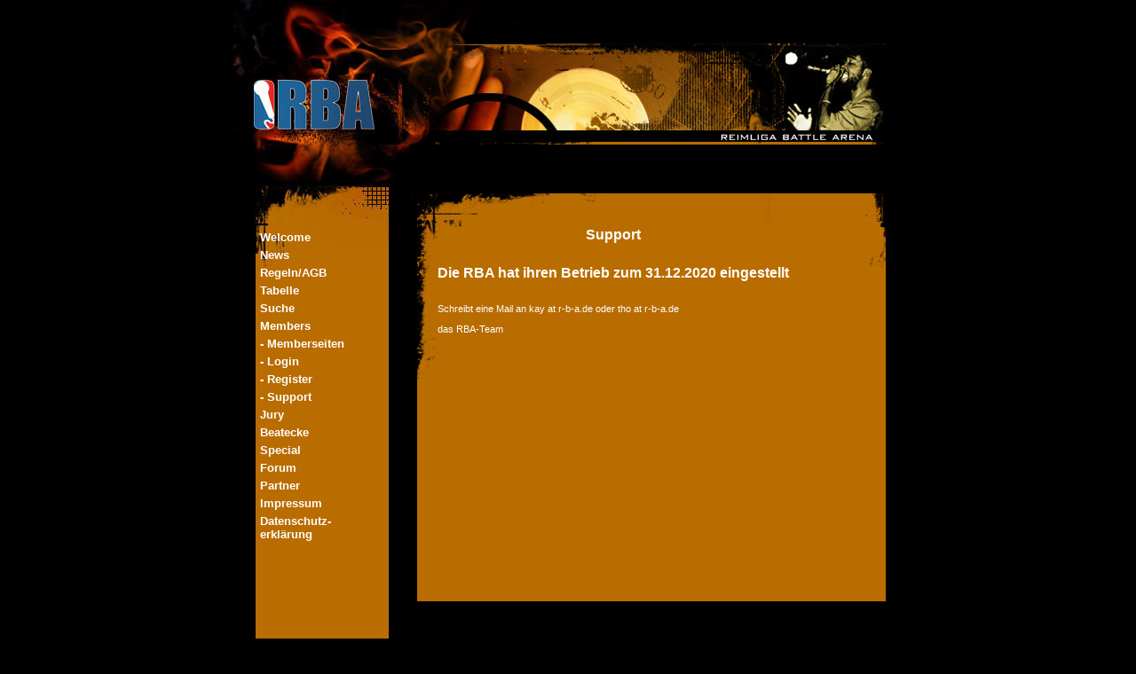

--- FILE ---
content_type: text/html; charset=UTF-8
request_url: https://r-b-a.de/index.php?ID=5400&sid=76cv4b0cpb7jp5pdias7ckliu8
body_size: 1352
content:
	
<html>
<head>
<style type="text/css">
<!--
body { color:white; font-family:Verdana, sans-serif; font-size:8pt; }
td.navi { color:white; font-family:Verdana,sans-serif; font-weight:bold; font-size:10pt; }
input { color:white; background-color: #b96c00; font-family:Verdana, sans-serif; font-size:8pt; }
input.file { color:white; background-color: #b96c00; font-family:Verdana, sans-serif; font-size:8pt; }
select { color:white; background-color: #b96c00; font-family:Verdana, sans-serif; font-size:8pt; }
td { color:white; font-family:Verdana, sans-serif; font-size:8pt; }
td.pager { text-align:center; color:white; font-family:Verdana, sans-serif; font-size:8pt; }
a:link { font-weight:bold; color:white; text-decoration:none }
a:visited { font-weight:bold; color:white; text-decoration:none }
a:hover { font-weight:bold; color:#white; text-decoration:none }
a:active { font-weight:bold; color:#white; text-decoration:underline }
a:focus { font-weight:bold; color:#white; text-decoration:underline }
-->
</style>
<title>RBA V4 - 0.03</title>
<meta http-equiv="Content-Type" content="text/html; charset=iso-8859-1">
</head>
<body bgcolor="#000000" leftmargin="0" topmargin="0" marginwidth="0" marginheight="0">
<div align="center">
<table width="679" border="0" cellspacing="0" cellpadding="0">
<tr><td colspan="2">
<script type="text/javascript">
    adscale_slot_id="NWIyMDgw";
</script>
<!--<script type="text/javascript" src="http://js.adscale.de/getads.js"></script>-->
</td></tr>
<tr><td><table width="559" border="0" cellspacing="0" cellpadding="0">
<tr><td rowspan="99" valign="top"><table width="199" border="0" cellspacing="0" cellpadding="0" background="pix/navi.jpg">
<tr><td valign="top" width="199" height="260">&nbsp;</td></tr><tr><td valign="top" width="199" height="576">
<table border="0" cellspacing="0" cellpadding="0">
<tr><td width="30" valign="top" height="20">&nbsp;</td><td class="navi" valign="top" width="159" height="20"><a href='index.php?ID=1000&sid=08f63g6stsg8u9asu4n5siorr5'>Welcome</a></td></tr>
<tr><td width="30" valign="top" height="20">&nbsp;</td><td class="navi" valign="top" width="159" height="20"><a href='index.php?ID=2000&sid=08f63g6stsg8u9asu4n5siorr5'>News</a></td></tr>
<tr><td width="30" valign="top" height="20">&nbsp;</td><td class="navi" valign="top" width="159" height="20"><a href='index.php?ID=3000&sid=08f63g6stsg8u9asu4n5siorr5'>Regeln/AGB</a></td></tr>
<tr><td width="30" valign="top" height="20">&nbsp;</td><td class="navi" valign="top" width="159" height="20"><a href='index.php?ID=4000&sid=08f63g6stsg8u9asu4n5siorr5'>Tabelle</a></td></tr>
<tr><td width="30" valign="top" height="20">&nbsp;</td><td class="navi" valign="top" width="159" height="20"><a href='index.php?ID=5011&sid=08f63g6stsg8u9asu4n5siorr5'>Suche</a></td></tr>
<tr><td width="30" valign="top" height="20">&nbsp;</td><td class="navi" valign="top" width="159" height="20"><a href='index.php?ID=5000&sid=08f63g6stsg8u9asu4n5siorr5'>Members</a></td></tr>
<tr><td width="30" valign="top" height="20">&nbsp;</td><td class="navi" valign="top" width="159" height="20"><a href='index.php?ID=5010&sid=08f63g6stsg8u9asu4n5siorr5'> - Memberseiten</a></td></tr>
<tr><td width="30" valign="top" height="20">&nbsp;</td><td class="navi" valign="top" width="159" height="20"><a href='index.php?ID=5001&sid=08f63g6stsg8u9asu4n5siorr5'> - Login</a></td></tr>
<tr><td width="30" valign="top" height="20">&nbsp;</td><td class="navi" valign="top" width="159" height="20"><a href='index.php?ID=5100&sid=08f63g6stsg8u9asu4n5siorr5'> - Register</a></td></tr>
<tr><td width="30" valign="top" height="20">&nbsp;</td><td class="navi" valign="top" width="159" height="20"><a href='index.php?ID=5400&sid=08f63g6stsg8u9asu4n5siorr5'> - Support</a></td></tr>
<tr><td width="30" valign="top" height="20">&nbsp;</td><td class="navi" valign="top" width="159" height="20"><a href='index.php?ID=7000&sid=08f63g6stsg8u9asu4n5siorr5'>Jury</a></td></tr>
<tr><td width="30" valign="top" height="20">&nbsp;</td><td class="navi" valign="top" width="159" height="20"><a href='index.php?ID=8000&sid=08f63g6stsg8u9asu4n5siorr5'>Beatecke</a></td></tr>
<tr><td width="30" valign="top" height="20">&nbsp;</td><td class="navi" valign="top" width="159" height="20"><a href='index.php?ID=9001&sid=08f63g6stsg8u9asu4n5siorr5'>Special</a></td></tr>
<tr><td width="30" valign="top" height="20">&nbsp;</td><td class="navi" valign="top" width="159" height="20"><a href='http://www.rbaforum.de/'>Forum</a></td></tr>
<tr><td width="30" valign="top" height="20">&nbsp;</td><td class="navi" valign="top" width="159" height="20"><a href='index.php?ID=11000&sid=08f63g6stsg8u9asu4n5siorr5'>Partner</a></td></tr>
<tr><td width="30" valign="top" height="20">&nbsp;</td><td class="navi" valign="top" width="159" height="20"><a href='index.php?ID=6000&sid=08f63g6stsg8u9asu4n5siorr5'>Impressum</a></td></tr>
<tr><td width="30" valign="top" height="20">&nbsp;</td><td class="navi" valign="top" width="159" height="20"><a href='index.php?ID=6001&sid=08f63g6stsg8u9asu4n5siorr5'>Datenschutz-<br>erkl&auml;rung</a></td></tr>
</table></td></tr></table></td>
<td valign='top'><img src="pix/main_01.jpg" alt="" height="163" width="552" border="0"></td>
</tr>
<tr>
<td valign='top'><table width="555" border="0" cellspacing="0" cellpadding="0" height="100%">
<tr>
<td colspan="3" valign="top"><img src="pix/main_02.jpg" alt="" height="38" width="552" border="0"></td>
</tr>
<tr>
<td valign="top" width="31" background="pix/main_06.jpg"><img src="pix/main_03.jpg" alt="" height="422" width="31" border="0"></td>
<td valign="top" bgcolor="#b96c00" width="487">
<table cellspacing=0 cellpadding=0 border=0 with=100%>
<tr><td colspan="1" align=center><h2>Support<h2></td></tr>
<tr><td colspan="1" align=center>&nbsp;</td></tr>
<tr><td colspan="1" align=center><h2>Die RBA hat ihren Betrieb zum 31.12.2020 eingestellt<h2></td></tr>
<tr><td colspan="1" align=center>&nbsp;</td></tr>
<tr><td>
<p>Schreibt eine Mail an kay at r-b-a.de oder tho at r-b-a.de</p>
<p>das RBA-Team</p><br></td></tr></table></td>
<td valign="top" width="37" background="pix/main_05.jpg">
<div align="right">
<img src="pix/main_05.jpg" alt="" height="422" width="37" border="0"></div>
</td>
</tr>
</table>
</td>
</tr>
</table>
</table>

</div>
</body>
</html>




